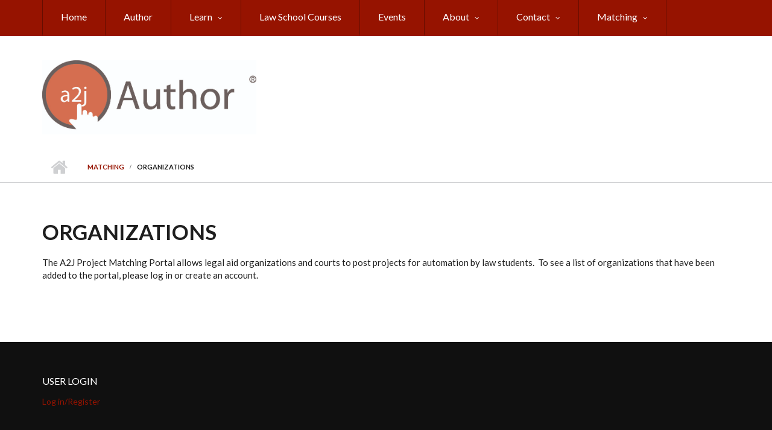

--- FILE ---
content_type: text/html; charset=utf-8
request_url: https://a2jauthor.org/organizations
body_size: 7740
content:
<!DOCTYPE html>
<html lang="en" dir="ltr"
  xmlns:content="http://purl.org/rss/1.0/modules/content/"
  xmlns:dc="http://purl.org/dc/terms/"
  xmlns:foaf="http://xmlns.com/foaf/0.1/"
  xmlns:og="http://ogp.me/ns#"
  xmlns:rdfs="http://www.w3.org/2000/01/rdf-schema#"
  xmlns:sioc="http://rdfs.org/sioc/ns#"
  xmlns:sioct="http://rdfs.org/sioc/types#"
  xmlns:skos="http://www.w3.org/2004/02/skos/core#"
  xmlns:xsd="http://www.w3.org/2001/XMLSchema#">

<head profile="http://www.w3.org/1999/xhtml/vocab">
  <meta http-equiv="Content-Type" content="text/html; charset=utf-8" />
<meta name="Generator" content="Drupal 7 (http://drupal.org)" />
<link rel="canonical" href="/organizations" />
<link rel="shortlink" href="/node/316" />
<meta name="MobileOptimized" content="width" />
<meta name="HandheldFriendly" content="true" />
<meta name="viewport" content="width=device-width, initial-scale=1" />
<link rel="shortcut icon" href="https://www.a2jauthor.org/sites/default/files/A2J_Author_Logo_3.jpg" type="image/jpeg" />
  <title>Organizations | A2J Author</title>
  <link type="text/css" rel="stylesheet" href="https://www.a2jauthor.org/sites/default/files/css/css_xE-rWrJf-fncB6ztZfd2huxqgxu4WO-qwma6Xer30m4.css" media="all" />
<link type="text/css" rel="stylesheet" href="https://www.a2jauthor.org/sites/default/files/css/css_BoZ35cuvB-A-kQ_3v0bN4UXgRoRUzcRp04nsxIQxkEA.css" media="all" />
<link type="text/css" rel="stylesheet" href="https://www.a2jauthor.org/sites/default/files/css/css_LkwqxJjN9JVijCEOYxpBmFXRZ2S6M4LDjWUOERsf0oA.css" media="all" />
<link type="text/css" rel="stylesheet" href="https://maxcdn.bootstrapcdn.com/font-awesome/4.4.0/css/font-awesome.min.css" media="all" />
<link type="text/css" rel="stylesheet" href="https://www.a2jauthor.org/sites/default/files/css/css_jBUtcGqn28Jx5QmYb-lgFODKCukHSTw42NXOquVVahs.css" media="all" />
<link type="text/css" rel="stylesheet" href="https://www.a2jauthor.org/sites/default/files/css/css_ir88rPI-dQFFaIHhZixKm-9hqcVqCUPyTEihxOUcpm4.css" media="all" />
<link type="text/css" rel="stylesheet" href="https://www.a2jauthor.org/sites/default/files/css/css_AmAKJ-b90IAWAcFbLIJP6ZAI6T_e7CWzW1g3hxbQO8o.css" media="all" />
<link type="text/css" rel="stylesheet" href="https://www.a2jauthor.org/sites/all/themes/scholarly/fonts/https/lato-font.css?s7d025" media="all" />
<link type="text/css" rel="stylesheet" href="https://www.a2jauthor.org/sites/default/files/css/css_x_0-p8Ed0MAom1-tcbHr5yE6feOaGHTv4ZX61dJBGdY.css" media="all" />

<!--[if (IE 9)&(!IEMobile)]>
<link type="text/css" rel="stylesheet" href="https://www.a2jauthor.org/sites/all/themes/scholarly/ie9.css?s7d025" media="all" />
<![endif]-->
<link type="text/css" rel="stylesheet" href="https://www.a2jauthor.org/sites/default/files/css/css_AbpHGcgLb-kRsJGnwFEktk7uzpZOCcBY74-YBdrKVGs.css" media="all" />

  <!-- HTML5 element support for IE6-8 -->
  <!--[if lt IE 9]>
    <script src="//html5shiv.googlecode.com/svn/trunk/html5.js"></script>
  <![endif]-->
  <script type="text/javascript" src="//code.jquery.com/jquery-1.10.2.min.js"></script>
<script type="text/javascript">
<!--//--><![CDATA[//><!--
window.jQuery || document.write("<script src='/sites/all/modules/jquery_update/replace/jquery/1.10/jquery.min.js'>\x3C/script>")
//--><!]]>
</script>
<script type="text/javascript" src="https://www.a2jauthor.org/sites/default/files/js/js_Hfha9RCTNm8mqMDLXriIsKGMaghzs4ZaqJPLj2esi7s.js"></script>
<script type="text/javascript" src="https://www.a2jauthor.org/sites/default/files/js/js_6WjiFgvmHfmfHrKGHz-A0lTB6gHYOj0W5sdi01IZZqI.js"></script>
<script type="text/javascript" src="https://www.a2jauthor.org/sites/default/files/js/js_LYnsNokJ3hCwYVzOkOBap0cPdxFI3f_jpkPxZtvMMyw.js"></script>
<script type="text/javascript" src="https://www.a2jauthor.org/sites/default/files/js/js_vieKFTNUHIkyMXsWlCE7BEU-aLRo3r7H0NPFoEHDy-4.js"></script>
<script type="text/javascript">
<!--//--><![CDATA[//><!--
var _paq = _paq || [];(function(){var u=(("https:" == document.location.protocol) ? "https://www.a2jauthor.org/piwik/" : "http://www.a2jauthor.org/piwik/");_paq.push(["setSiteId", "7"]);_paq.push(["setTrackerUrl", u+"matomo.php"]);_paq.push(["setDoNotTrack", 1]);_paq.push(["trackPageView"]);_paq.push(["setIgnoreClasses", ["no-tracking","colorbox"]]);_paq.push(["enableLinkTracking"]);var d=document,g=d.createElement("script"),s=d.getElementsByTagName("script")[0];g.type="text/javascript";g.defer=true;g.async=true;g.src=u+"matomo.js";s.parentNode.insertBefore(g,s);})();
//--><!]]>
</script>
<script type="text/javascript" src="https://www.a2jauthor.org/sites/default/files/js/js_32DusSLdFFqg4eiu09wlfSXcoZrN8enGOWoFkSUqSqU.js"></script>
<script type="text/javascript">
<!--//--><![CDATA[//><!--
jQuery(document).ready(function($) { 
		$(window).scroll(function() {
			if($(this).scrollTop() != 0) {
				$("#toTop").addClass("show");	
			} else {
				$("#toTop").removeClass("show");
			}
		});
		
		$("#toTop").click(function() {
			$("body,html").animate({scrollTop:0},800);
		});	
		
		});
//--><!]]>
</script>
<script type="text/javascript">
<!--//--><![CDATA[//><!--
jQuery(document).ready(function($) { 

	    var map;
	    var myLatlng;
	    var myZoom;
	    var marker;
		
		});
//--><!]]>
</script>
<script type="text/javascript" src="https://maps.googleapis.com/maps/api/js?v=3.exp&amp;sensor=false"></script>
<script type="text/javascript">
<!--//--><![CDATA[//><!--
jQuery(document).ready(function($) { 

		if ($("#map-canvas").length>0) {
		
			myLatlng = new google.maps.LatLng(Drupal.settings.scholarly['google_map_latitude'], Drupal.settings.scholarly['google_map_longitude']);
			myZoom = 13;
			
			function initialize() {
			
				var mapOptions = {
				zoom: myZoom,
				mapTypeId: google.maps.MapTypeId.ROADMAP,
				center: myLatlng,
				scrollwheel: false
				};
				
				map = new google.maps.Map(document.getElementById(Drupal.settings.scholarly['google_map_canvas']),mapOptions);
				
				marker = new google.maps.Marker({
				map:map,
				draggable:true,
				position: myLatlng
				});
				
				google.maps.event.addDomListener(window, "resize", function() {
				map.setCenter(myLatlng);
				});
		
			}
		
			google.maps.event.addDomListener(window, "load", initialize);
			
		}
		
		});
//--><!]]>
</script>
<script type="text/javascript">
<!--//--><![CDATA[//><!--
jQuery(document).ready(function($) { 

			var	headerTopHeight = $("#header-top").outerHeight(),
			headerHeight = $("#header").outerHeight();
			
			$(window).scroll(function() {
			if(($(this).scrollTop() > headerTopHeight+headerHeight) && ($(window).width() > 767)) {
				$("body").addClass("onscroll");
				if (($("#site-name").length > 0) && ($("#logo").length > 0)) {
					$(".onscroll #logo").addClass("hide");
				}

				if ($("#banner").length > 0) { 
 					$("#banner").css("marginTop", (headerHeight)+"px");
				} else if ($("#page-intro").length > 0) {
					$("#page-intro").css("marginTop", (headerHeight)+"px");
				} else {
					$("#page").css("marginTop", (headerHeight)+"px");
				}
			} else {
				$("body").removeClass("onscroll");
				$("#logo").removeClass("hide");
				$("#page,#banner,#page-intro").css("marginTop", (0)+"px");
			}
			});
		});
//--><!]]>
</script>
<script type="text/javascript" src="https://www.a2jauthor.org/sites/all/themes/scholarly/js/meanmenu/jquery.meanmenu.fork.js?s7d025"></script>
<script type="text/javascript">
<!--//--><![CDATA[//><!--
jQuery(document).ready(function($) {

			$("#main-navigation .sf-menu, #main-navigation .content>ul.menu, #main-navigation ul.main-menu").wrap("<div class='meanmenu-wrapper'></div>");
			$("#main-navigation .meanmenu-wrapper").meanmenu({
				meanScreenWidth: "767",
				meanRemoveAttrs: true,
				meanMenuContainer: "#header-inside",
				meanMenuClose: ""
			});

			$("#header-top .sf-menu, #header-top .content>ul.menu").wrap("<div class='header-top-meanmenu-wrapper'></div>");
			$("#header-top .header-top-meanmenu-wrapper").meanmenu({
				meanScreenWidth: "767",
				meanRemoveAttrs: true,
				meanMenuContainer: "#header-top-inside",
				meanMenuClose: ""
			});

		});
//--><!]]>
</script>
<script type="text/javascript">
<!--//--><![CDATA[//><!--

        (function($) {
		Drupal.FieldGroup = Drupal.FieldGroup || {};
		Drupal.FieldGroup.Effects = Drupal.FieldGroup.Effects || {};

            Drupal.FieldGroup.Effects.processAccordion = {
              execute: function (context, settings, type) {
                $("div.field-group-accordion-wrapper", context).once("fieldgroup-effects", function () {
                  var wrapper = $(this);

                  wrapper.accordion({
                    heightStyle: "content",
                    autoHeight: true,
                    active: ".field-group-accordion-active",
                    collapsible: true,
                    changestart: function(event, ui) {
                      if ($(this).hasClass("effect-none")) {
                        ui.options.animated = false;
                      }
                      else {
                        ui.options.animated = "slide";
                      }
                    }
                  });
                });
              }
            }
	
    	})(jQuery);
//--><!]]>
</script>
<script type="text/javascript" src="https://www.a2jauthor.org/sites/default/files/js/js_XLZRi-zEXhlaUrjHIDobhYsy-PwtGWwgnbgYBN7B3g4.js"></script>
<script type="text/javascript" src="https://www.a2jauthor.org/sites/default/files/js/js_G33R_1A7l-vAsL_bmvBmrvZSEargiS4KS__XI_KP-Gg.js"></script>
<script type="text/javascript">
<!--//--><![CDATA[//><!--
jQuery.extend(Drupal.settings, {"basePath":"\/","pathPrefix":"","setHasJsCookie":0,"ajaxPageState":{"theme":"scholarly","theme_token":"udoRhKIV97gUgqSEKmydffQIr8f30K35EMbOgbr1xIA","jquery_version":"1.10","js":{"\/\/code.jquery.com\/jquery-1.10.2.min.js":1,"0":1,"misc\/jquery-extend-3.4.0.js":1,"misc\/jquery-html-prefilter-3.5.0-backport.js":1,"misc\/jquery.once.js":1,"misc\/drupal.js":1,"misc\/ajax.js":1,"sites\/all\/modules\/jquery_update\/js\/jquery_update.js":1,"sites\/all\/modules\/equalheights\/equalheights.js":1,"sites\/all\/libraries\/colorbox\/jquery.colorbox-min.js":1,"sites\/all\/modules\/colorbox\/js\/colorbox.js":1,"sites\/all\/modules\/colorbox\/styles\/default\/colorbox_style.js":1,"sites\/all\/modules\/colorbox\/js\/colorbox_load.js":1,"sites\/all\/modules\/contrib\/matomo\/matomo.js":1,"1":1,"sites\/all\/modules\/contrib\/antibot\/js\/antibot.js":1,"misc\/progress.js":1,"sites\/all\/themes\/scholarly\/bootstrap\/js\/bootstrap.min.js":1,"2":1,"3":1,"https:\/\/maps.googleapis.com\/maps\/api\/js?v=3.exp\u0026sensor=false":1,"4":1,"5":1,"sites\/all\/themes\/scholarly\/js\/meanmenu\/jquery.meanmenu.fork.js":1,"6":1,"7":1,"sites\/all\/modules\/colorbox_node\/colorbox_node.js":1,"sites\/all\/libraries\/superfish\/jquery.hoverIntent.minified.js":1,"sites\/all\/libraries\/superfish\/sfsmallscreen.js":1,"sites\/all\/libraries\/superfish\/supposition.js":1,"sites\/all\/libraries\/superfish\/superfish.js":1,"sites\/all\/libraries\/superfish\/supersubs.js":1,"sites\/all\/modules\/superfish\/superfish.js":1,"sites\/all\/themes\/scholarly\/js\/flexslider\/jquery.flexslider.js":1,"sites\/all\/themes\/scholarly\/js\/jquery.browser.min.js":1},"css":{"modules\/system\/system.base.css":1,"modules\/system\/system.menus.css":1,"modules\/system\/system.messages.css":1,"modules\/system\/system.theme.css":1,"modules\/book\/book.css":1,"sites\/all\/modules\/colorbox_node\/colorbox_node.css":1,"modules\/comment\/comment.css":1,"modules\/field\/theme\/field.css":1,"sites\/all\/modules\/logintoboggan\/logintoboggan.css":1,"modules\/node\/node.css":1,"modules\/search\/search.css":1,"modules\/user\/user.css":1,"modules\/forum\/forum.css":1,"sites\/all\/modules\/views\/css\/views.css":1,"sites\/all\/modules\/ckeditor\/css\/ckeditor.css":1,"sites\/all\/modules\/colorbox\/styles\/default\/colorbox_style.css":1,"sites\/all\/modules\/ctools\/css\/ctools.css":1,"sites\/all\/modules\/panels\/css\/panels.css":1,"public:\/\/spamicide\/feed_me.css":1,"https:\/\/maxcdn.bootstrapcdn.com\/font-awesome\/4.4.0\/css\/font-awesome.min.css":1,"sites\/all\/themes\/scholarly\/js\/meanmenu\/meanmenu.css":1,"sites\/all\/libraries\/superfish\/css\/superfish.css":1,"sites\/all\/themes\/scholarly\/bootstrap\/css\/bootstrap.css":1,"sites\/all\/themes\/scholarly\/js\/flexslider\/flexslider.css":1,"sites\/all\/themes\/scholarly\/style.css":1,"sites\/all\/themes\/scholarly\/style-gray-red.css":1,"sites\/all\/themes\/scholarly\/fonts\/https\/lato-font.css":1,"sites\/all\/themes\/scholarly\/fonts\/https\/sourcecodepro-font.css":1,"sites\/all\/themes\/scholarly\/fonts\/https\/ptserif-blockquote-font.css":1,"sites\/all\/themes\/scholarly\/ie9.css":1,"sites\/all\/themes\/scholarly\/local.css":1}},"colorbox":{"opacity":"0.85","current":"{current} of {total}","previous":"\u00ab Prev","next":"Next \u00bb","close":"Close","maxWidth":"98%","maxHeight":"98%","fixed":true,"mobiledetect":true,"mobiledevicewidth":"480px","file_public_path":"\/sites\/default\/files","specificPagesDefaultValue":"admin*\nimagebrowser*\nimg_assist*\nimce*\nnode\/add\/*\nnode\/*\/edit\nprint\/*\nprintpdf\/*\nsystem\/ajax\nsystem\/ajax\/*"},"matomo":{"trackMailto":1,"trackColorbox":1},"currentPath":"node\/316","currentPathIsAdmin":false,"superfish":{"2":{"id":"2","sf":{"animation":{"opacity":"show","height":"show"},"speed":"\u0027fast\u0027","autoArrows":false,"dropShadows":true,"disableHI":false},"plugins":{"smallscreen":{"mode":"window_width","addSelected":false,"menuClasses":false,"hyperlinkClasses":false,"title":"Header Top Menu"},"supposition":true,"bgiframe":false,"supersubs":{"minWidth":"12","maxWidth":"27","extraWidth":1}}}},"antibot":{"forms":{"user-login-form":{"action":"\/organizations?destination=node\/316","key":"2d1379116de05898e27d9033859db912"}}},"urlIsAjaxTrusted":{"\/organizations?destination=node\/316":true},"colorbox_node":{"width":"600px","height":"600px"},"scholarly":{"google_map_latitude":"40.726576","google_map_longitude":"-74.046822","google_map_canvas":"map-canvas"}});
//--><!]]>
</script>
</head>
<body class="html not-front not-logged-in no-sidebars page-node page-node- page-node-316 node-type-page no-banner sff-7 slff-7 hff-7 pff-7 form-style-1" >
  <div id="skip-link">
    <a href="#main-content" class="element-invisible element-focusable">Skip to main content</a>
  </div>
    <div id="toTop"><i class="fa fa-angle-up"></i></div>

<!-- #header-top -->
<div id="header-top" class="clearfix">
    <div class="container">

        <!-- #header-top-inside -->
        <div id="header-top-inside" class="clearfix">
            <div class="row">
            
                        <div class="col-md-12">
                <!-- #header-top-left -->
                <div id="header-top-left" class="clearfix">
                    <div class="header-top-area">
                          <div class="region region-header-top-left">
    <div id="block-superfish-2" class="block block-superfish clearfix">

    
  <div class="content">
    <ul id="superfish-2" class="menu sf-menu sf-menu-header-top-menu sf-horizontal sf-style-none sf-total-items-8 sf-parent-items-4 sf-single-items-4"><li id="menu-770-2" class="first odd sf-item-1 sf-depth-1 sf-no-children"><a href="/" title="" class="sf-depth-1">Home</a></li><li id="menu-1111-2" class="middle even sf-item-2 sf-depth-1 sf-no-children"><a href="/content/a2j-author" title="" class="sf-depth-1">Author</a></li><li id="menu-860-2" class="middle odd sf-item-3 sf-depth-1 sf-total-children-11 sf-parent-children-0 sf-single-children-11 menuparent"><a href="/learn" title="Learn how to create A2J Guided Interviews" class="sf-depth-1 menuparent">Learn</a><ul><li id="menu-865-2" class="first odd sf-item-1 sf-depth-2 sf-no-children"><a href="/learn" title="" class="sf-depth-2">A2J Authoring Guide</a></li><li id="menu-1133-2" class="middle even sf-item-2 sf-depth-2 sf-no-children"><a href="https://a2jauthor.org/content/automating-forms-a2j-author-comprehensive-software-training-course#overlay-context=" title="A comprehensive training course for A2J Author" class="sf-depth-2">A2J Author Training Course</a></li><li id="menu-1088-2" class="middle odd sf-item-3 sf-depth-2 sf-no-children"><a href="https://www.a2jauthor.org/content/a2j-selfhosting-and-backend" title="" class="sf-depth-2">A2J Backend Guide</a></li><li id="menu-864-2" class="middle even sf-item-4 sf-depth-2 sf-no-children"><a href="/content/new-author-resources" title="" class="sf-depth-2">New Author Resources</a></li><li id="menu-1014-2" class="middle odd sf-item-5 sf-depth-2 sf-no-children"><a href="https://www.a2jauthor.org/content/sample-exercises-learn-a2j-author" title="Quick exercises to learn how to automate documents in A2J Author" class="sf-depth-2">Sample Exercises to Learn A2J Author</a></li><li id="menu-1097-2" class="middle even sf-item-6 sf-depth-2 sf-no-children"><a href="https://www.a2jauthor.org/content/instructions-publishing-a2jorg" title="" class="sf-depth-2">Hosting on A2J.org</a></li><li id="menu-1017-2" class="middle odd sf-item-7 sf-depth-2 sf-no-children"><a href="https://www.a2jauthor.org/content/hosting-your-own-a2j-guided-interviews" title="" class="sf-depth-2">Hosting Your Own A2J Guided Interviews</a></li><li id="menu-892-2" class="middle even sf-item-8 sf-depth-2 sf-no-children"><a href="http://www.youtube.com/a2jauthor" title="" class="sf-depth-2">A2J Author Training Video Library</a></li><li id="menu-1013-2" class="middle odd sf-item-9 sf-depth-2 sf-no-children"><a href="https://www.a2jauthor.org/content/known-differences-between-a2j-author-version-4-and-a2j-author-version-6" title="" class="sf-depth-2">Known differences between A2J 4 and A2J 6</a></li><li id="menu-893-2" class="middle even sf-item-10 sf-depth-2 sf-no-children"><a href="http://www.a2jauthor.org/faq" title="" class="sf-depth-2">Frequently Asked Questions</a></li><li id="menu-980-2" class="last odd sf-item-11 sf-depth-2 sf-no-children"><a href="http://www.a2jauthor.org/content/a2j-author-version-4" title="Information about A2J Author version 4.0 and how to download it. " class="sf-depth-2">A2J Author 4.0 </a></li></ul></li><li id="menu-1114-2" class="middle even sf-item-4 sf-depth-1 sf-no-children"><a href="https://www.a2jauthor.org/content/law-school-courses" title="" class="sf-depth-1">Law School Courses</a></li><li id="menu-771-2" class="middle odd sf-item-5 sf-depth-1 sf-no-children"><a href="/events" title="" class="sf-depth-1">Events</a></li><li id="menu-852-2" class="middle even sf-item-6 sf-depth-1 sf-total-children-13 sf-parent-children-0 sf-single-children-13 menuparent"><a href="/content/overview-a2j-author" title="Learn more about A2J Author and our team" class="sf-depth-1 menuparent">About</a><ul><li id="menu-1000-2" class="first odd sf-item-1 sf-depth-2 sf-no-children"><a href="http://www.a2jauthor.org/content/what-does-a2j-guided-interview-look#overlay-context=" title="See a real A2J Guided Interview " class="sf-depth-2">Sample A2J Guided Interview</a></li><li id="menu-1012-2" class="middle even sf-item-2 sf-depth-2 sf-no-children"><a href="http://www.a2jauthor.org/content/hosting-your-own-a2j-guided-interviews" title="Self-host" class="sf-depth-2">Hosting Your Own A2J Guided Interviews</a></li><li id="menu-853-2" class="middle odd sf-item-3 sf-depth-2 sf-no-children"><a href="/content/history-a2j-author" title="Learn about the history of A2J Author" class="sf-depth-2">History of A2J Author</a></li><li id="menu-870-2" class="middle even sf-item-4 sf-depth-2 sf-no-children"><a href="/content/a2j-author-team" title="Meet the A2J Author Team" class="sf-depth-2">Staff</a></li><li id="menu-894-2" class="middle odd sf-item-5 sf-depth-2 sf-no-children"><a href="/content/terms-use" title="" class="sf-depth-2">Terms of Use</a></li><li id="menu-990-2" class="middle even sf-item-6 sf-depth-2 sf-no-children"><a href="/content/presentations" title="" class="sf-depth-2">Presentations</a></li><li id="menu-1015-2" class="middle odd sf-item-7 sf-depth-2 sf-no-children"><a href="https://www.a2jauthor.org/content/privacy-policy" title="" class="sf-depth-2">Privacy Policy</a></li><li id="menu-1121-2" class="middle even sf-item-8 sf-depth-2 sf-no-children"><a href="https://www.a2jauthor.org/content/accessibility#" title="" class="sf-depth-2">Accessibility: WCAG and 508 Compliance</a></li><li id="menu-1016-2" class="middle odd sf-item-9 sf-depth-2 sf-no-children"><a href="https://www.a2jauthor.org/content/a2j-analytics#overlay-context=search/node/a2j%2520analytics" title="" class="sf-depth-2">A2J Analytics</a></li><li id="menu-1069-2" class="middle even sf-item-10 sf-depth-2 sf-no-children"><a href="https://www.a2jauthor.org/content/supported-browsers" title="" class="sf-depth-2">Supported Browsers</a></li><li id="menu-1095-2" class="middle odd sf-item-11 sf-depth-2 sf-no-children"><a href="https://www.a2jauthor.org/zeitgeist" title="" class="sf-depth-2">Zeitgeist</a></li><li id="menu-1108-2" class="middle even sf-item-12 sf-depth-2 sf-no-children"><a href="https://www.a2jauthor.org/content/summer-2020-automated-forms-audit" title="" class="sf-depth-2">Summer 2020 Automated Form Audit</a></li><li id="menu-1131-2" class="last odd sf-item-13 sf-depth-2 sf-no-children"><a href="https://www.a2jauthor.org/content/responsible-vulnerability-disclosure-policy" title="" class="sf-depth-2">Responsible Vulnerability Disclosure Policy</a></li></ul></li><li id="menu-767-2" class="middle odd sf-item-7 sf-depth-1 sf-total-children-2 sf-parent-children-0 sf-single-children-2 menuparent"><a href="/content/contact-us" title="" class="sf-depth-1 menuparent">Contact</a><ul><li id="menu-1112-2" class="first odd sf-item-1 sf-depth-2 sf-no-children"><a href="/content/contact-us-technical-problems" title="" class="sf-depth-2">Contact Us For Technical Support</a></li><li id="menu-1113-2" class="last even sf-item-2 sf-depth-2 sf-no-children"><a href="/content/contact-us-a2j-author-feature-requests" title="" class="sf-depth-2">Contact Us with A2J Author Feature Requests</a></li></ul></li><li id="menu-1004-2" class="active-trail last even sf-item-8 sf-depth-1 sf-total-children-2 sf-parent-children-0 sf-single-children-2 menuparent"><a href="/matching" title="" class="sf-depth-1 menuparent">Matching</a><ul><li id="menu-1005-2" class="active-trail first odd sf-item-1 sf-depth-2 sf-no-children"><a href="/organizations" title="" class="sf-depth-2 active">Organizations</a></li><li id="menu-1006-2" class="last even sf-item-2 sf-depth-2 sf-no-children"><a href="/projects" title="" class="sf-depth-2">Projects</a></li></ul></li></ul>  </div>
</div>
  </div>
                    </div>
                </div>
                <!-- EOF:#header-top-left -->
            </div>
                        
                        
            </div>
        </div>
        <!-- EOF: #header-top-inside -->

    </div>
</div>
<!-- EOF: #header-top -->    

<!-- #header -->
<header id="header"  role="banner" class="clearfix">
    <div class="container">
        
        <!-- #header-inside -->
        <div id="header-inside" class="clearfix">
            <div class="row">
            
                <div class="col-md-4">
                    <!-- #header-inside-left -->
                    <div id="header-inside-left" class="clearfix">

                                        <div id="logo">
                    <a href="/" title="Home" rel="home"> <img src="https://www.a2jauthor.org/sites/default/files/a2j%20Author.jpg" alt="Home" /> </a>
                    </div>
                                        
                                        
                                        
                      

                    </div>
                    <!-- EOF:#header-inside-left -->
                </div>
                
                <div class="col-md-8">
                    <!-- #header-inside-right -->
                    <div id="header-inside-right" class="clearfix">

                        <!-- #main-navigation -->
                        <div id="main-navigation" class="clearfix">
                            <nav role="navigation"> 
                                                                <div id="main-menu">
                                                                </div>
                                                            </nav>
                        </div>
                        <!-- EOF: #main-navigation -->

                    </div>
                    <!-- EOF:#header-inside-right -->                        
                </div>
         
            </div>
        </div>
        <!-- EOF: #header-inside -->

    </div>
</header>
<!-- EOF: #header -->


<div id="page-intro" class="clearfix"> <div id="page-intro-inside" class="clearfix internal-banner no-internal-banner-image"><div class="container"><div class="row"><div class="col-md-12">
	            <div id="breadcrumb" class="clearfix"><div id="breadcrumb-inside" class="clearfix"><div><a href="/">Home</a> <span class="breadcrumb-separator"></span><a href="/matching" title="">Matching</a> <span class="breadcrumb-separator"></span>Organizations</div></div></div></div></div></div></div></div>
<!-- #page -->
<div id="page" class="clearfix">

    <!-- #messages-console -->
        <!-- EOF: #messages-console -->

    
    <!-- #main-content -->
    <div id="main-content">
        <div class="container">

            <div class="row">

                
                <section class="col-md-12">

                    <!-- #promoted -->
                                        <!-- EOF: #promoted -->

                    <!-- #main -->
                    <div id="main" class="clearfix">

                                                <h1 class="title" id="page-title">Organizations</h1>                        
                        <!-- #tabs -->
                                                    <div class="tabs">
                                                        </div>
                                                <!-- EOF: #tabs -->

                        
                        <!-- #action links -->
                                                <!-- EOF: #action links -->

                         
                          <div class="region region-content">
    <div id="block-system-main" class="block block-system clearfix">

    
  <div class="content">
    <article id="node-316" class="node node-page clearfix node-mt" about="/organizations" typeof="foaf:Document">
            <div class="node-main-content full-width clearfix">
            <header>
                  <span property="dc:title" content="Organizations" class="rdf-meta element-hidden"></span>
              
       

    </header>
    
    <div class="content">
          </div>

    
      </div>

</article>  </div>
</div>
<div id="block-block-4" class="block block-block clearfix">

    
  <div class="content">
    <p>The A2J Project Matching Portal allows legal aid organizations and courts to post projects for automation by law students.  To see a list of organizations that have been added to the portal, please log in or create an account. </p>
  </div>
</div>
  </div>
                                                
                    </div>
                    <!-- EOF:#main -->

                </section>

                                
            </div>

        </div>
    </div>
    <!-- EOF:#main-content -->

</div>
<!-- EOF: #page -->



<!-- #footer -->
<footer id="footer" class="clearfix">
    <div class="container">

        <div class="row">
                        <div class="col-sm-12">
                <div class="footer-area">
                  <div class="region region-footer-first">
    <noscript>
  <style>form.antibot { display: none !important; }</style>
  <div class="antibot-no-js antibot-message antibot-message-warning messages warning">
    You must have JavaScript enabled to use this form.  </div>
</noscript>
<div id="block-user-login" class="block block-user clearfix">

    <h2 class="title">User login</h2>
  
  <div class="content">
    <form class="antibot" action="/antibot" method="post" id="user-login-form" accept-charset="UTF-8"><div><a href="/user/login?destination=node/316">Log in/Register</a><div class="edit-feed-me-wrapper"><div class="form-item form-type-textfield form-item-feed-me">
  <label for="edit-feed-me">feed me </label>
 <input type="text" id="edit-feed-me" name="feed_me" value="" size="20" maxlength="128" class="form-text" />
<div class="description">To prevent automated spam submissions leave this field empty.</div>
</div>
</div></div></form>  </div>
</div>
  </div>
                </div>
            </div>
                  

            
            
                    </div>

    </div>
</footer> 
<!-- EOF #footer -->

<div id="subfooter" class="clearfix">
	<div class="container">
		
		<!-- #subfooter-inside -->
		<div id="subfooter-inside" class="clearfix">
            <div class="row">
    			<div class="col-md-4">
                    <!-- #subfooter-left -->
                                        <!-- EOF: #subfooter-left -->
    			</div>
    			<div class="col-md-8">
                    <!-- #subfooter-right -->
                                        <div class="subfooter-area right">
                      <div class="region region-footer">
    <div id="block-menu-menu-subfooter-menu" class="block block-menu clearfix">

    
  <div class="content">
    <ul class="menu"><li class="first leaf"><a href="/" title="">Home</a></li>
<li class="leaf"><a href="https://www.a2jauthor.org/content/law-school-courses" title="">Law School Courses</a></li>
<li class="leaf"><a href="https://www.a2jauthor.org/content/a2j-author" title="">Author</a></li>
<li class="last leaf"><a href="https://www.a2jauthor.org/content/a2j-authoring-guide" title="">Learn</a></li>
</ul>  </div>
</div>
<div id="block-system-powered-by" class="block block-system clearfix">

    
  <div class="content">
    <span>Powered by <a href="https://www.drupal.org">Drupal</a></span>  </div>
</div>
  </div>
                    </div>
                                        <!-- EOF: #subfooter-right -->
    			</div>
            </div>
		</div>
		<!-- EOF: #subfooter-inside -->
	
	</div>
</div><!-- EOF:#subfooter -->
  </body>
</html>


--- FILE ---
content_type: text/css
request_url: https://www.a2jauthor.org/sites/default/files/css/css_AmAKJ-b90IAWAcFbLIJP6ZAI6T_e7CWzW1g3hxbQO8o.css
body_size: 1101
content:
#main-navigation .sf-menu li li.sfHover>a,#main-navigation ul.menu li a:hover,#header-top ul.menu li a:hover,#header-top .sf-menu li li.sfHover>a,#header-top ul.menu>li>a.active,#header-top ul.main-menu.menu>li.active-trail>a:hover,#header-top .sf-menu>li.sfHover>a,.header-top-area .form-text,.header-top-area select{background-color:#660d00;}.header-top-area table td,.header-top-area table th{border-color:#660d00;}#header-top ul.menu li a{border-left:1px solid #660d00;}#header-top ul.menu li:last-child>a{border-right:1px solid #660d00;}a,blockquote:after,ul.menu li.collapsed > a:before,ul.menu li.expanded > a:before,.footer-area ul.menu li.active-trail > a:before,ul.pager li.pager-current,.item-list ul li.pager-current.last,.node-mt .comment-counter,.comment ul.links li a,.ui-widget-content a,.view-mt-testimonials .views-field-title a,.footer-area ul.social-media-info li a,ul.social-media-info li a:hover i,.ui-widget-content ul.links li a,.node-mt .post-submitted-info i,.view-mt-testimonials .views-field-body p:first-child:after,.node-type-mt-testimonial .field-name-body p:first-child:after,.footer-area .views-field-title a{color:#961300;}ul.menu li > a:hover:before{color:#961300!important;}ul.pager li.pager-current,.item-list ul li.pager-current.last{border-bottom:2px solid #961300;}ul.links li a,a.more,input[type="submit"],input[type="reset"],input[type="button"],#main-navigation .sf-menu li.sfHover>a,#header-top,.checkout-buttons .checkout-cancel,.checkout-buttons .checkout-back,.checkout-buttons .checkout-cancel:focus,.checkout-buttons .checkout-back:focus{background-color:#961300;}#main-navigation .sf-menu ul,#header-top .sf-menu ul{background:rgba(150,19,0,0.95);}.caption .more{background:rgba(150,19,0,0.90);}.caption .more:hover{opacity:0.85;filter:alpha(opacity=85);background:rgba(150,19,0,0.90);}.overlayed a:before{background:rgba(221,29,0,0.75);background:-moz-linear-gradient(top,rgba(221,29,0,0.75) 0%,rgba(150,19,0,0.75) 100%);background:-webkit-gradient(linear,left top,left bottom,color-stop(0%,rgba(221,29,0,0.75)),color-stop(100%,rgba(150,19,0,0.75)));background:-webkit-linear-gradient(top,rgba(221,29,0,0.75) 0%,rgba(150,19,0,0.75) 100%);background:-o-linear-gradient(top,rgba(221,29,0,0.75) 0%,rgba(150,19,0,0.75) 100%);background:-ms-linear-gradient(top,rgba(221,29,0,0.75) 0%,rgba(150,19,0,0.75) 100%);background:linear-gradient(to bottom,rgba(221,29,0,0.75) 0%,rgba(150,19,0,0.75) 100%);}a:hover,a:focus,h1 a:hover,h2 a:hover,h3 a:hover,h4 a:hover,h5 a:hover,h6 a:hover,.footer-area h1 a:hover,.footer-area h2 a:hover,.footer-area h3 a:hover,.footer-area h4 a:hover,.footer-area h5 a:hover,.footer-area h6 a:hover,.footer-area ul.menu li a:hover,ul.pager li > a:hover,#breadcrumb a:hover,.comment ul.links li a:hover,.views-field-title a:hover,.ui-widget-content a:hover,ul.members-social-bookmarks li a:hover,.ui-widget-content ul.links li a:hover{color:#dd1d00;}ul.pager li > a:hover{border-bottom:2px solid #dd1d00;}#header-top ul.menu>li>a:hover,#header-top ul.menu>li>a.active,#header-top ul.main-menu.menu>li.active-trail>a:hover,#header-top .sf-menu>li.sfHover>a{border-bottom:4px solid #dd1d00;}.view-mt-features .views-row:hover .icon,ul.social-bookmarks li a:hover,ul.brands li a:hover,ul.members-social-bookmarks li a:hover,.header-top-area ul.social-bookmarks li a:hover,.header-top-area ul.brands li a:hover{border-color:#dd1d00;}ul.links li a:hover,a.more:hover,input[type="submit"]:hover,input[type="reset"]:hover,input[type="button"]:hover,.checkout-buttons .checkout-cancel:hover,.checkout-buttons .checkout-back:hover{background-color:#dd1d00;}.header-top-area a{color:#fff;text-decoration:underline;}.header-top-area a:hover{color:#fff;text-decoration:none;}#header-top .sf-menu ul li a{border-color:transparent!important;}#header-top ul.menu>li>a:hover,#header-top ul.menu>li>a.active,#header-top ul.main-menu.menu>li.active-trail>a:hover{border-left:1px solid transparent;}#header-top ul.menu li:last-child>a:hover,#header-top ul.menu>li:last-child>a.active,#header-top ul.main-menu.menu>li.active-trail:last-child>a:hover{border-right:1px solid transparent;}.header-top-area .block-search .form-actions:after,.footer-area .block-search .form-actions:after,.subfooter-area .block-search .form-actions:after,.header-top-area .form-actions input,.footer-area .form-actions input,.subfooter-area .form-actions input{background-color:rgba(0,0,0,0.2)!important;}.header-top-area ul.social-bookmarks li a,.header-top-area ul.brands li a{color:#e1e1e1;}.header-top-area ul.social-bookmarks li a,.header-top-area ul.brands li a{border-color:#e1e1e1;}.ui-widget-content ul.links li a:hover{background-color:transparent;}


--- FILE ---
content_type: text/css
request_url: https://www.a2jauthor.org/sites/default/files/css/css_x_0-p8Ed0MAom1-tcbHr5yE6feOaGHTv4ZX61dJBGdY.css
body_size: 124
content:
@import url(https://fonts.googleapis.com/css?family=Source+Code+Pro&subset=latin,latin-ext);@import url(https://fonts.googleapis.com/css?family=PT+Serif);

